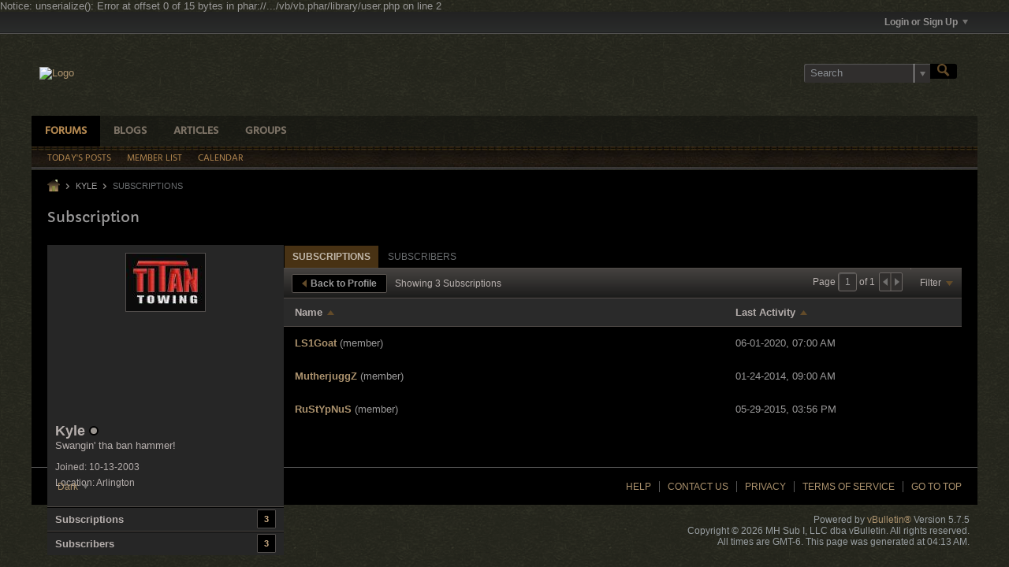

--- FILE ---
content_type: text/html; charset=ISO-8859-1
request_url: https://www.dfwmustangs.net/forums/member/22-kyle/subscriptions
body_size: 42991
content:
Notice: unserialize(): Error at offset 0 of 15 bytes in phar://.../vb/vb.phar/library/user.php on line 2
<!DOCTYPE html>
<html id="htmlTag" xmlns="http://www.w3.org/1999/xhtml" xml:lang="en" lang="en" dir="ltr">
<head>
	
	
	<base href="https://www.dfwmustangs.net/forums/" />
	
		<link rel="Shortcut Icon" href="filedata/fetch?filedataid=6025" type="image/x-icon" />
	

	
	
	
		
		
	

	

	
	<link rel="stylesheet" type="text/css" href="css.php?styleid=20&amp;td=ltr&amp;sheet=css_reset.css,css_unreset.css,css_utilities.css&amp;ts=1740725803 " />
<link rel="stylesheet" type="text/css" href="css.php?styleid=20&amp;td=ltr&amp;sheet=css_imgareaselect-animated.css,css_jquery-ui-1_12_1_custom.css,css_jquery_qtip.css,css_jquery_selectBox.css,css_jquery_autogrow.css,css_global.css,css_fonts.css,css_b_link.css,css_b_layout.css,css_b_button.css,css_b_button_group.css,css_b_icon.css,css_b_tabbed_pane.css,css_b_form_control.css,css_b_form_input.css,css_b_form_select.css,css_b_form_textarea.css,css_b_media.css,css_b_divider.css,css_b_avatar.css,css_b_namecard.css,css_b_ajax_loading_indicator.css,css_responsive.css,css_b_vbscroller.css,css_b_theme_selector.css,css_b_top_background.css,css_b_module.css,css_b_comp_menu_horizontal.css,css_b_comp_menu_dropdown.css,css_b_comp_menu_vert.css,css_b_top_menu.css&amp;ts=1740725803 " />

<script type="text/javascript" src="js/header-rollup-575.js"></script>

		<meta name="robots" content="noindex" />
	
	
	
		<meta property="og:site_name" content="DFW Mustangs" />
		<meta property="og:description" content="Subscriptions" />
		<meta property="og:url" content="https://www.dfwmustangs.net/forums/member/22-kyle/subscriptions" />
		
		<meta property="og:type" content="website" />
	
	

	
	
	<link rel="canonical" href="https://www.dfwmustangs.net/forums/member/22-kyle/subscriptions" />

	
	<meta name="viewport" content="width=device-width, initial-scale=1, viewport-fit=cover" />

	
	
	

	
	
	
		

	<title>
		
			
			Subscription - 
		
		DFW Mustangs
	</title>

	<meta name="description" content="Subscriptions" />
	<meta name="generator" content="vBulletin 5.7.5" />

	
	

	<link rel="stylesheet" type="text/css" href="css.php?styleid=20&amp;td=ltr&amp;sheet=css_login.css&amp;ts=1740725803 " />
<link class="js-additional-css" rel="stylesheet" type="text/css" href="css.php?styleid=20&amp;td=ltr&amp;sheet=css_additional.css&amp;ts=1740725803 " />
<link rel="stylesheet" type="text/css" href="css.php?styleid=20&amp;td=ltr&amp;sheet=css_profile.css&amp;userid=22&amp;showusercss=1&amp;ts=1740725803 " />

<script type="text/javascript">
		if (location.hash) {
			document.write('<style type="text/css"> a.anchor { display:none;} <\/style>');
		}

		var uploadUrlTarget = "https://www.dfwmustangs.net/forums/uploader/url";
		var pageData = {
			"baseurl": "https://www.dfwmustangs.net/forums",
			"baseurl_path": "/forums/",
			"baseurl_core": "https://www.dfwmustangs.net/forums/core",
			"baseurl_pmchat": "https://www.dfwmustangs.net/forums/pmchat/chat",
			"pageid": "14",
			"pagetemplateid": "17",
			"channelid": "",
			"nodeid": "0",
			"userid": "0",
			"username": "Guest",
			"musername": "Guest",
			"user_startofweek": "1",
			
			"user_lang_pickerdateformatoverride": "",
			"user_editorstate": "",
			"textDirLeft": "left",
			"textDirRight": "right",
			"textdirection": "ltr",
			"can_use_sitebuilder": "",
			"cookie_prefix": "bb",
			"cookie_path": "/",
			"cookie_domain": ".dfwmustangs.net",
			"inlinemod_cookie_name": "inlinemod_nodes",
			
				"pagenum": "1",
			
			"languageid": "1",
			"threadmarking": "2",
			"lastvisit": "1769076795",
			"phrasedate": "1693103224",
			"optionsdate": "1693632083",
			
			"current_server_datetime": "1769076795",
			"simpleversion": "v=575",
			
			"showhv_post": "1",
			"nextcron": "1769076900",
			"securitytoken": "guest",
			"privacystatus": "0",
			"flash_message": "",
			"registerurl": "https://www.dfwmustangs.net/forums/register",
			"activationurl": "https://www.dfwmustangs.net/forums/activateuser",
			"helpurl": "https://www.dfwmustangs.net/forums/help",
			"contacturl": "https://www.dfwmustangs.net/forums/contact-us",
			"datenow": "01-22-2026"
		};
		
		

	</script>
	
	
<link rel="alternate" title="DFW Mustangs" type="application/rss+xml" href="https://www.dfwmustangs.net/forums/external?type=rss2" />
</head>

	







	

<body id="vb-page-body" class="l-desktop page14 vb-page view-mode logged-out" itemscope itemtype="http://schema.org/WebPage" data-usergroupid="1" data-styleid="20">
<script type="text/javascript">
	vBulletin.Responsive.Debounce.checkBrowserSize();
</script>




	


<div class="b-top-menu__background b-top-menu__background--sitebuilder js-top-menu-sitebuilder h-hide-on-small h-hide">
	<div class="b-top-menu__container">
		<ul class="b-top-menu b-top-menu--sitebuilder js-top-menu-sitebuilder--list js-shrink-event-parent">
			
		</ul>
	</div>
</div>

<nav class="b-top-menu__background js-top-menu-user">
	<div class="b-top-menu__container">
		<ul class="b-top-menu b-top-menu--user js-top-menu-user--list js-shrink-event-parent">
			




	



	<li class="b-top-menu__item b-top-menu__item--no-left-divider b-top-menu__item--no-right-divider username-container js-shrink-event-child">

		<div class="b-comp-menu-dropdown b-comp-menu-dropdown--headerbar js-comp-menu-dropdown b-comp-menu-dropdown--open-on-hover js-login-menu">
			<div id="lnkLoginSignupMenu" class="b-comp-menu-dropdown__trigger js-comp-menu-dropdown__trigger b-comp-menu-dropdown__trigger--arrow b-comp-menu-dropdown__trigger--headerbar js-button" tabindex="0">
				Login or Sign Up
			</div>

			<ul class="b-comp-menu-dropdown__content js-comp-menu-dropdown__content b-comp-menu-dropdown__content--right">

				<li class="b-comp-menu-dropdown__content-item js-comp-menu-dropdown__content-maintain-menu b-comp-menu-dropdown__content-item--no-hover">
					

<div class='js-login-form-main-container login-form-main-container'>

<div class="js-error-box error h-margin-bottom-l h-hide"></div>

<div class="js-login-message-box login-message-box h-hide">
	<div class="h-center-container"><div class="h-center">Logging in...</div></div>
</div>

<form action="" method="post" class="h-clearfix js-login-form-main ">
	<div class="login-fieldset table">
		<div class="tr">
			
				
			
			<span class="td">
				<input type="text" name="username" value="" class="js-login-username b-form-input__input b-form-input__input--full" placeholder="User Name" />
			</span>
		</div>
		<div class="tr">
			<span class="td">
				<input type="password" autocomplete="off" name="password" class="js-login-password b-form-input__input b-form-input__input--full" placeholder="Password" />
			</span>
		</div>
	</div>

	
	

	<div class="secondary-controls h-left h-clear-left h-margin-top-s">
		<label><input type="checkbox" name="rememberme"  />Remember me</label>
	</div>

	<div class="primary-controls h-right h-clear-right h-margin-top-s">
		<button type="button" class="js-login-button b-button b-button--primary">Log in</button>
	</div>

	<div class="secondary-controls h-left h-clear-left">
		<a href="https://www.dfwmustangs.net/forums/lostpw" class='b-link lost-password-link'>Forgot password or user name?</a>
	</div>

	<div class="primary-controls h-right h-clear-right">
		
			
			
			
		
		or <a id="idLoginSignup" href="https://www.dfwmustangs.net/forums/register?urlpath=aHR0cHM6Ly93d3cuZGZ3bXVzdGFuZ3MubmV0L2ZvcnVtcy8vbWVtYmVyLzIyLWt5bGUvc3Vic2NyaXB0aW9ucw%3D%3D" target="_top">Sign Up</a>
	</div>

</form>
</div>
				</li>

				
				

				<li id="externalLoginProviders" class="b-comp-menu-dropdown__content-item js-comp-menu-dropdown__content-maintain-menu b-comp-menu-dropdown__content-item--no-hover js-external-login-providers h-clearfix h-hide-imp">
					<span class="h-left h-margin-left-s login-external-label">Log in with</span>
					
					
					
		

			

				</li>

			</ul>

		</div>

	</li>

	

		</ul>
	</div>
</nav>

<div id="sitebuilder-wrapper" class="noselect h-clearfix h-hide-on-small">
	
</div>

<div class="main-navbar-bottom-line"></div>

<div id="outer-wrapper">
<div id="wrapper">

	
	<div id="header-axd" class="header-edit-box axdnum_1 h-clearfix">
		
		<div class="axd-container axd-container_header">
			<div class="admin-only">
				
			</div>
			<div class="axd axd_header">
				
			</div>
		</div>
		<div class="axd-container axd-container_header2">
			<div class="admin-only">
				
			</div>
			<div class="axd axd_header2">
				
			</div>
		</div>
	</div>

	
	
	
	
	<header class="b-top-background__header-mainnav-subnav">

		
		<div class="b-top-background__header-mainnav">

			
			<div id="header" class="noselect">
				<div class="header-cell header-edit-box">
					
					<div class="site-logo">
						<a href="https://www.dfwmustangs.net/forums/logo.jpg"><img src="filedata/fetch?filedataid=6024" data-orig-src="filedata/fetch?filedataid=6024" alt="Logo" title="Powered by vBulletin" /></a>
					</div>
				</div>
				<div class="toolbar">
					<ul class="h-right">
						
						
						
						<li class="search-container">
							<form id="searchForm" action="https://www.dfwmustangs.net/forums/search" class="h-left" method="GET">
								<div class="h-left">

									
									<div class="search-box h-clearfix">

										<div class="search-term-container">

											<input type="text" name="q" id="q" placeholder="Search" class="search-term b-form-input__input b-form-input__input--shadow" autocomplete="off" />

											<div class="search-menu-container h-clearfix">
												<div class="vertical-divider-left"></div>
												<div class="b-comp-menu-dropdown js-comp-menu-dropdown b-comp-menu-dropdown--open-on-hover b-comp-menu-dropdown--header-search">
													<div class="b-comp-menu-dropdown__trigger js-comp-menu-dropdown__trigger b-comp-menu-dropdown__trigger--arrow js-button" tabindex="0"></div>
													<ul class="b-comp-menu-dropdown__content js-comp-menu-dropdown__content">

	<li class="b-comp-menu-dropdown__content-item b-comp-menu-dropdown__content-item--first b-comp-menu-dropdown__content-item--no-hover js-comp-menu-dropdown__content-maintain-menu">

		<div class="searchPopupBody">

			<label><input type="checkbox" name="searchFields[title_only]" class="searchFields_title_only" value="1" />Search in titles only</label>

			
				
				<label><input type="checkbox" name="searchFields[authorid][]" class="searchFields_authorid" value="22" />Search in posts by Kyle only</label>
			

			

			<div class="b-button-group h-margin-top-xs">
				<button type="submit" id="btnSearch-popup" class="b-button b-button--primary">Search</button>
			</div>

		</div>

		<input type="hidden" name="searchJSON" value="" />
	</li>

	<li class="b-comp-menu-dropdown__content-item js-comp-menu-dropdown__content-maintain-menu">
		<a href="#" id="btnAdvSearch" class="adv-search-btn">Advanced Search</a>
	</li>

</ul>
												</div>
											</div>

										</div>

										<button type="submit" id="btnSearch" class="search-btn" title="Search"><span class="b-icon b-icon__search"></span></button>

									</div>

								</div>
							</form>
						</li>
						
					</ul>
				</div>
				
			</div>

			
			<nav id="channel-tabbar" class="h-clearfix noselect">
				<ul class="channel-tabbar-list h-left b-comp-menu-horizontal js-comp-menu-horizontal js-comp-menu--dropdown-on-small b-comp-menu-dropdown--inactive js-comp-menu-dropdown__content--main-menu h-hide-on-small js-shrink-event-parent">

					
						
					

					
					
					
						
						
						
						<li class="current section-item js-shrink-event-child">
							<a   href="" class="h-left navbar_home">Forums</a>
							
								<span class="channel-tabbar-divider"></span>
							
							<span class="mobile dropdown-icon"><span class="icon h-right"></span></span>
						</li>
					
						
						
						
						<li class=" section-item js-shrink-event-child">
							<a   href="blogs" class="h-left navbar_blogs">Blogs</a>
							
								<span class="channel-tabbar-divider"></span>
							
							<span class="mobile dropdown-icon"><span class="icon h-right"></span></span>
						</li>
					
						
						
						
						<li class=" section-item js-shrink-event-child">
							<a   href="articles" class="h-left navbar_articles">Articles</a>
							
								<span class="channel-tabbar-divider"></span>
							
							<span class="mobile dropdown-icon"><span class="icon h-right"></span></span>
						</li>
					
						
						
						
						<li class=" section-item js-shrink-event-child">
							<a   href="social-groups" class="h-left navbar_social_groups">Groups</a>
							
							<span class="mobile dropdown-icon"><span class="icon h-right"></span></span>
						</li>
					
					
				</ul>
			</nav>


		</div>


		
		<nav id="channel-subtabbar" class="h-clearfix  h-hide-on-small h-block js-channel-subtabbar">
			<ul class="h-left channel-subtabbar-list js-channel-subtabbar-list js-shrink-event-parent">
				
					
					
					<li class=" js-shrink-event-child">
						<a   href="search?searchJSON=%7B%22last%22%3A%7B%22from%22%3A%22lastDay%22%7D%2C%22view%22%3A%22topic%22%2C%22starter_only%22%3A+1%2C%22sort%22%3A%7B%22lastcontent%22%3A%22desc%22%7D%2C%22exclude_type%22%3A%5B%22vBForum_PrivateMessage%22%5D%7D" class="navbar_todays_posts">Today's Posts</a>
					</li>
				
					
					
					<li class=" js-shrink-event-child">
						<a   href="memberlist" class="navbar_member_list">Member List</a>
					</li>
				
					
					
					<li class=" js-shrink-event-child">
						<a   href="calendar" class="navbar_calendar">Calendar</a>
					</li>
				
			</ul>
		</nav>


	</header>


	

	
	
		
		<nav class="breadcrumbs-wrapper">
		<ul id="breadcrumbs" class="h-clearfix" itemprop="breadcrumb">
			<li class="crumb">
				<a class="crumb-link h-flex-valign-center" href="https://www.dfwmustangs.net/forums/logo.jpg">
					<span class="b-icon b-icon__home" title="Home"></span>
				</a>
			</li>
			
				
					
					
				
				<li class="crumb">
					<span class="b-icon b-icon__chevron-right--gray separator"></span>
					
						<a class="crumb-link" href="https://www.dfwmustangs.net/forums/member/22-kyle">Kyle</a>
					
				</li>
			
				
					
				
				<li class="crumb">
					<span class="b-icon b-icon__chevron-right--gray separator"></span>
					
						Subscriptions
					
				</li>
			
		</ul>
		</nav>
	

	

	
	
		
			
			
				
				
				
			
		
	

	

	


	


	
	<main id="content">
		<div class="canvas-layout-container js-canvas-layout-container">

<div id="canvas-layout-narrow-wide" class="canvas-layout " data-layout-id="4">

	

	

		
	



	



<!-- row -->
<div class="canvas-layout-row l-row no-columns h-clearfix">

	
	

	

		
		
		

		
	





	



	



	




	
	







<!-- section 200 -->



<div class="canvas-widget-list section-200 js-sectiontype-global_after_breadcrumb h-clearfix l-col__large-12 l-col__small--full l-wide-column">

	

	

	

</div>

	

</div>

	

		
	



	



<!-- row -->
<div class="canvas-layout-row l-row no-columns h-clearfix">

	
	

	

		
		
		

		
	





	



	



	




	
	







<!-- section 2 -->



<div class="canvas-widget-list section-2 js-sectiontype-notice h-clearfix l-col__large-12 l-col__small--full l-wide-column">

	

	
	<!-- *** START WIDGET widgetid:36, widgetinstanceid:62, template:widget_announcement *** -->
	
	


	
	





<div class="b-module canvas-widget default-widget announcement-widget empty" id="widget_62" data-widget-id="36" data-widget-instance-id="62">
	
	<div class="widget-header h-clearfix">
		
		
			
		

		<div class="module-title h-left">
			
				<h1 class="main-title js-main-title hide-on-editmode">Announcement</h1>
				
				
				
			
		</div>
		
			<div class="module-buttons">
				
					<span class="toggle-button module-button-item collapse" title="Collapse" data-toggle-title="Expand"><span class="b-icon b-icon__toggle-collapse">Collapse</span></span>
				
			</div>
		
	</div>
	

	<div class="widget-content">
		
			
				No announcement yet.
				
			
				
	</div>
</div>
	<!-- *** END WIDGET widgetid:36, widgetinstanceid:62, template:widget_announcement *** -->

	<!-- *** START WIDGET widgetid:56, widgetinstanceid:63, template:widget_pagetitle *** -->
	
	


	
	











	




	



<div class="b-module canvas-widget default-widget page-title-widget widget-no-header-buttons widget-no-border" id="widget_63" data-widget-id="56" data-widget-instance-id="63">
	
	<div class="widget-header h-clearfix">
		
		

		<div class="module-title h-left">
			
				<h1 class="main-title js-main-title hide-on-editmode">Subscription</h1>
				
				
				
			
		</div>
		
			<div class="module-buttons">
				
					<span class="toggle-button module-button-item collapse" title="Collapse" data-toggle-title="Expand"><span class="b-icon b-icon__toggle-collapse">Collapse</span></span>
				
			</div>
		
	</div>
	


	
	

</div>
	<!-- *** END WIDGET widgetid:56, widgetinstanceid:63, template:widget_pagetitle *** -->


	

</div>

	

</div>

	

		
	



	



<!-- row -->
<div class="canvas-layout-row l-row has-columns">

	
	

	

		
		
		

		
	





	
		
	



	
		
	



	




	
	





	
	
		
	
	
	



<!-- section 0 -->



<div class="canvas-widget-list section-0 js-sectiontype-secondary h-clearfix l-col__fixed-6 l-col__small--full has-adjacent-right-col l-narrow-column">

	

	
	<!-- *** START WIDGET widgetid:28, widgetinstanceid:64, template:widget_profile_sidebar *** -->
	

	


	
	







	
	



	

	
		
	

	<div class="b-module b-module--contiguous canvas-widget default-widget profile-sidebar-widget widget-no-border widget-no-header widget-no-header-buttons profileSidebar" id="widget_64" data-widget-id="28" data-widget-instance-id="64">
		
	<div class="widget-header h-clearfix">
		
		
			
		

		<div class="module-title h-left">
			
				<h1 class="main-title js-main-title hide-on-editmode">Profile Sidebar</h1>
				
				
				
			
		</div>
		
			<div class="module-buttons">
				
					<span class="toggle-button module-button-item collapse" title="Collapse" data-toggle-title="Expand"><span class="b-icon b-icon__toggle-collapse">Collapse</span></span>
				
			</div>
		
	</div>
	

		<div class="widget-content profile_sidebar_content">

			
			
				<script type="text/javascript">
				(function() {
					var canvasLayout = document.querySelector('.canvas-layout-container .canvas-layout');
					canvasLayout.className += ' b-layout--contiguous';
				})();
				</script>
			

			<div class="profileContainer h-padding-l">
				
					<div class="profile-photo-wrapper h-align-center">
						<img class="profile-photo" src="./core/image.php?userid=22&dateline=1292529101"  alt="Kyle" id="profilePicImg" />
				

					
				</div>
				<div class="profile-acct">
					
					
						
						
					

					
					
					<div class="username">
						
							Kyle
						
						
								
							
						
						<span class="online-status offline" title="Kyle is offline"><span class="b-icon b-icon__status--gray"></span></span>
					</div>
					
					<div class="usertitle" title="User Title">Swangin' tha ban hammer!</div>
				</div>
				
					<div class="status-update h-wordwrap" id="userStatus">
						
					</div>
					<div class="profile-info">
						
						
							
							
								
							
						
						
						<div class="profile-info-item">Joined: 10-13-2003</div>
						<div class="profile-info-item">Location: Arlington</div>
					</div>
				
			</div>
			<ul class="profile-menulist">
				
					<li class="profile-menulist-item h-padding-horiz-l">
						
						
						
							<a href="https://www.dfwmustangs.net/forums/member/22-kyle/subscriptions"><label>Subscriptions</label><span class="subscriptions-count">3</span></a>
						
					</li>
				
				
				
				
				<li class="profile-menulist-item h-padding-horiz-l">
					
						<a href="https://www.dfwmustangs.net/forums/member/22-kyle/subscribers"><label>Subscribers</label><span class="subscriptions-count">3</span></a>
					
				</li>
				
				
				
				
			</ul>
		</div>
	</div>

	
	

	<!-- *** END WIDGET widgetid:28, widgetinstanceid:64, template:widget_profile_sidebar *** -->


	

</div>

	

		
		
		

		
	





	
		
		
	



	
		
	



	




	
	





	
	
	
	



<!-- section 1 -->



<div class="canvas-widget-list section-1 js-sectiontype-primary h-clearfix l-col__flex-6 l-col__small--full has-adjacent-left-col h-padding-left-xl l-wide-column">

	

	
	<!-- *** START WIDGET widgetid:31, widgetinstanceid:65, template:widget_subscription *** -->
	
	


	
	



	



	






<div class="b-button-group h-margin-bottom-l h-hide-on-large h-block js-movable-toolbar-button-container"></div>

<div class="b-module b-module--contiguous canvas-widget default-widget subscriptions-widget widget-no-border widget-no-header widget-no-header-buttons" id="widget_65" data-widget-id="31" data-widget-instance-id="65">
	
	<div class="widget-content">
		<div class="subscriptionsContainer h-clearfix">
			<div class="tabs subscribeTabs widget-tabs ui-tabs">
				<a id="profile-subscriptions-module-top" class="anchor js-module-top-anchor"></a>
				<ul class="widget-tabs-nav js-subscribe-tabs-nav ui-tabs-nav b-comp-menu-horizontal js-module-tab-menu js-comp-menu-horizontal js-comp-menu--dropdown-on-xsmall b-comp-menu-dropdown--inactive" data-allow-history="1">
					
						<li class="ui-tabs-active"><a href="#subscriptionsTab" data-url-path="subscriptions">Subscriptions</a></li>
					
					
						<li ><a href="#subscribersTab" data-url-path="subscribers">Subscribers</a></li>
					
					
				</ul>

				
					<div id="subscriptionsTab" class="tab subscriptions-tab widget-tabs-panel h-clearfix" data-url-path="subscriptions">
						
						
						
						
						
						

						
							
							

							
								
							

							

							
								
							

							
								
							

							
							
						

						
	





	











<div class="conversation-toolbar-wrapper  top h-clear hide-on-editmode
	
" data-allow-history="1">
	<div class="conversation-toolbar">


		

		

			<ul class="toolset-left js-shrink-event-parent ">

				
				<li class="conversation-toolbar-height-shim js-shrink-event-child">
					<div class="b-button">&nbsp;</div>
				</li>

				

				

				

				

				
				

				
				
				

				<!-- new conversation button -->
				
				
				
				
				
				
				<!-- /new conversation button -->

				
				

				
					
				
				
				

				
				
				
				
				
					<li class="js-shrink-event-child">
						<a href="https://www.dfwmustangs.net/forums/member/22-kyle" class="b-button b-button--secondary back-button js-movable-toolbar-button"><span class="b-button__icon b-icon b-icon__arrow-left-m"></span>Back to Profile</a>
					</li>
				
				
					<li class="h-hide-on-xsmall js-shrink-event-child"><span class="subscriptions-totalcount">
						
						
							Showing <span>3</span> Subscriptions
						
						
					</span></li>
				
				
				

				
				

			</ul>
		
		

		

		<ul class="toolset-right js-shrink-event-parent">

			

			
			
				
			

			
			
				<li class="toolbar-pagenav js-toolbar-pagenav h-hide-on-xsmall js-shrink-event-child">
					<div class="toolbar-pagenav-wrapper">
						<!-- Page Nav controls -->











<div class="pagenav-controls ">
	<form class="pagenav-form h-clearfix">
		<input type="hidden" class="defaultpage" value="1" />
		
		<div class="pagenav h-left">
			Page <input type="text" name="page" class="js-pagenum textbox h-padding-horiz-none b-form-input__input--shadow" value="1" /> of <span class="pagetotal">1</span>
		</div>

		<div class="horizontal-arrows h-left">
			<a  class="arrow left-arrow h-disabled"  title="Previous Page" rel="prev"><span class="vb-icon vb-icon-arrow-left"></span></a>
			<a  class="arrow right-arrow h-disabled"  title="Next Page" rel="next"><span class="vb-icon vb-icon-arrow-right"></span></a>
		</div>
	</form>	
</div>
					</div>
				</li>
				
					<li class="h-hide-on-xsmall js-shrink-event-child">
						<div class="toolbar-divider">
							<span class="toolbar-divider-inner"></span>
						</div>
					</li>
				
			

			
				<li class="toolbar-filter toolbar-filter-top js-shrink-event-child">
					<div class="filter-wrapper h-clearfix js-button" tabindex="0">
						<div class="label h-left">Filter</div>
						<div class="arrow vb-icon-wrapper h-left"><span class="vb-icon vb-icon-triangle-down-wide"></span></div>
					</div>
				</li>
			

			

			
		</ul>
	</div>


	

	
		
			
		
		
		<form action="profile/following-filter" method="post" class="toolbar-filter-overlay h-clearfix">
			<input type="hidden" name="nodeid" value="0" />
			<input type="hidden" name="view" value="subscriptions" />
			
			
			
			
			
				<input type="hidden" name="per-page" value="10" />
				<input type="hidden" name="pagenum" value="1" />
			
			
			
			
				<input type="hidden" name="userid" value="22" />
			
			
				<input type="hidden" name="followerid" value="0" />
			
			
			<input type="hidden" name="showChannelInfo" value="1" />
			<ul class="filter-options-list">
				
				

				

				
				
				
				
				
				<li>
					<div class="filter-header">Subscribed</div>
					<div class="filter-options">
						
						
						
						
						
							
						
						
						
						

						<label><input type="radio" name="type" value="follow_all" checked="checked" class="js-default-checked" /><span>All</span></label>
						<label><input type="radio" name="type" value="follow_members" /><span>Members Only</span></label>
					</div>
				</li>
				
				<li class="ui-helper-hidden-accessible">
					<div class="filter-header"></div>
					<div class="filter-options">
						
						
						
						
						
						
						
							
						
						
						
						

						<label><input type="radio" name="filter_sort" value="mostactive" data-bypass-filter-display="1" /><span></span></label>
						<label><input type="radio" name="filter_sort" value="leastactive" data-bypass-filter-display="1" /><span></span></label>
						<label><input type="radio" name="filter_sort" value="all" checked="checked" class="js-default-checked" data-bypass-filter-display="1" /><span></span></label>
					</div>
				</li>
				
				

				

				
				<!-- end if prefixsets -->
			</ul>
		</form>

		

		<div class="filtered-by h-clearfix h-hide">
			<label>Filtered by:</label>
			<div class="filter-text-wrapper h-left">
				
				
				
			</div>
			<a href="#" class="clear-all h-hide">Clear All</a>
		</div>
		<div class="new-conversations-strip"><span></span> new posts</div>
	
</div>



	<div class="h-show-on-xsmall h-right h-margin-top-l js-under-toolbar-pagenav h-margin-bottom-m">
		


	



	


<div class="pagenav-container h-clearfix noselect h-hide pagenav-container--no-margin">
	<div class="js-pagenav pagenav h-right js-shrink-event-parent" data-baseurl="">

		

		
		
			<a class="js-pagenav-button js-pagenav-prev-button b-button b-button--secondary h-hide-imp js-shrink-event-child" data-page="0" href="" tabindex="0">Previous</a>
		

		
		
		
		
		
		<a class="js-pagenav-button b-button b-button--narrow js-shrink-event-child b-button--secondary js-pagenav-button--template h-hide-imp" data-page="0" tabindex="0">template</a>

		
		
			<a class="js-pagenav-button js-pagenav-next-button b-button b-button--secondary h-hide-imp js-shrink-event-child" data-page="0" href="" tabindex="0">Next</a>
		

	</div>
</div>
	</div>


						<div class="subscriptionsContent">
							<div class="following subscription-list-container">
								<div class="subscription-list-header table h-hide-on-xsmall js-subtoolbar-list-header">
									<div class="first_column subscription-name td"><label>Name</label><span class="arrow vb-icon-wrapper"><span class="vb-icon vb-icon-triangle-up-wide"></span></span></div>
<div class="second_column last-activity td"><label>Last Activity</label><span class="arrow vb-icon-wrapper"><span class="vb-icon vb-icon-triangle-up-wide"></span></span></div>
									<div class="third_column td"></div>
								</div>
								<div class="content subscription-list conversation-list table">
									
										
	
		<div class="user_following subscription-item tr" id="user_following_195">
			
			<div class="first_column subscription-name td"><a href="https://www.dfwmustangs.net/forums/member/195-ls1goat"
					data-vbnamecard="195"
					>LS1Goat</a> <span>(member)</span></div>
			<div class="second_column last-activity td">06-01-2020, 07:00 AM</div>
			<div class="third_column subscription-button td">
			
			</div>
		</div>	
	

	
		<div class="user_following subscription-item tr" id="user_following_170">
			
			<div class="first_column subscription-name td"><a href="https://www.dfwmustangs.net/forums/member/170-mutherjuggz"
					data-vbnamecard="170"
					>MutherjuggZ</a> <span>(member)</span></div>
			<div class="second_column last-activity td">01-24-2014, 09:00 AM</div>
			<div class="third_column subscription-button td">
			
			</div>
		</div>	
	

	
		<div class="user_following subscription-item tr" id="user_following_277">
			
			<div class="first_column subscription-name td"><a href="https://www.dfwmustangs.net/forums/member/277-rustypnus"
					data-vbnamecard="277"
					>RuStYpNuS</a> <span>(member)</span></div>
			<div class="second_column last-activity td">05-29-2015, 03:56 PM</div>
			<div class="third_column subscription-button td">
			
			</div>
		</div>	
	

									
								</div>

								
								

								<div class="conversation-empty h-hide">No new updates in subscriptions...</div>
							</div>
						</div>
					</div>
				
				
				
				
					<div id="subscribersTab" class="tab subscribers-tab widget-tabs-panel h-clearfix h-hide" data-url-path="subscribers">
						
						
						
						
						
						

						

						
							
						

						
	





	











<div class="conversation-toolbar-wrapper  top h-clear hide-on-editmode
	
" data-allow-history="1">
	<div class="conversation-toolbar">


		

		

			<ul class="toolset-left js-shrink-event-parent ">

				
				<li class="conversation-toolbar-height-shim js-shrink-event-child">
					<div class="b-button">&nbsp;</div>
				</li>

				

				

				

				

				
				

				
				
				

				<!-- new conversation button -->
				
				
				
				
				
				
				<!-- /new conversation button -->

				
				

				
					
				
				
				

				
				
				
				
				
					<li class="js-shrink-event-child">
						<a href="https://www.dfwmustangs.net/forums/member/22-kyle" class="b-button b-button--secondary back-button js-movable-toolbar-button"><span class="b-button__icon b-icon b-icon__arrow-left-m"></span>Back to Profile</a>
					</li>
				
				
				
					<li class="h-hide-on-xsmall js-shrink-event-child"><span class="subscribers-totalcount">
						
					</span></li>
				
				

				
				

			</ul>
		
		

		

		<ul class="toolset-right js-shrink-event-parent">

			

			
			
				
			

			
			
				<li class="toolbar-pagenav js-toolbar-pagenav h-hide-on-xsmall js-shrink-event-child">
					<div class="toolbar-pagenav-wrapper">
						<!-- Page Nav controls -->

	
	











<div class="pagenav-controls ">
	<form class="pagenav-form h-clearfix">
		<input type="hidden" class="defaultpage" value="1" />
		
		<div class="pagenav h-left">
			Page <input type="text" name="page" class="js-pagenum textbox h-padding-horiz-none b-form-input__input--shadow" value="1" /> of <span class="pagetotal">1</span>
		</div>

		<div class="horizontal-arrows h-left">
			<a  class="arrow left-arrow h-disabled"  title="Previous Page" rel="prev"><span class="vb-icon vb-icon-arrow-left"></span></a>
			<a  class="arrow right-arrow h-disabled"  title="Next Page" rel="next"><span class="vb-icon vb-icon-arrow-right"></span></a>
		</div>
	</form>	
</div>
					</div>
				</li>
				
			

			

			

			
		</ul>
	</div>


	
		
		<form action="profile/followersPagination" method="post" class="toolbar-filter-overlay h-hide">
			<input type="hidden" name="follower" value="22" />
			<input type="hidden" name="pagenum" value="" />
			<input type="hidden" name="perpage" value="" />

			<ul class="filter-options-list">
				<li>
					<div class="filter-header"></div>
					<div class="filter-options">
						
						
						
						
						
						
						
							
						
						
						
						

						<label><input type="radio" name="filter_sort" value="mostactive" data-bypass-filter-display="1" /><span></span></label>
						<label><input type="radio" name="filter_sort" value="leastactive" data-bypass-filter-display="1" /><span></span></label>
						<label><input type="radio" name="filter_sort" value="all" checked="checked" class="js-default-checked" data-bypass-filter-display="1" /><span></span></label>
					</div>
				</li>
			</ul>
		</form>
	

	
</div>



	<div class="h-show-on-xsmall h-right h-margin-top-l js-under-toolbar-pagenav h-margin-bottom-m">
		
	
	



	



	


<div class="pagenav-container h-clearfix noselect h-hide pagenav-container--no-margin">
	<div class="js-pagenav pagenav h-right js-shrink-event-parent" data-baseurl="">

		

		
		
			<a class="js-pagenav-button js-pagenav-prev-button b-button b-button--secondary h-hide-imp js-shrink-event-child" data-page="0" href="" tabindex="0">Previous</a>
		

		
		
		
		
		
		<a class="js-pagenav-button b-button b-button--narrow js-shrink-event-child b-button--secondary js-pagenav-button--template h-hide-imp" data-page="0" tabindex="0">template</a>

		
		
			<a class="js-pagenav-button js-pagenav-next-button b-button b-button--secondary h-hide-imp js-shrink-event-child" data-page="0" href="" tabindex="0">Next</a>
		

	</div>
</div>
	</div>


						<div class="subscribersContent">
							<div class="followers subscription-list-container">
								<div class="subscription-list-header table h-hide-on-xsmall js-subtoolbar-list-header">
									<div class="first_column subscription-name td"><label>Name</label><span class="arrow vb-icon-wrapper"><span class="vb-icon vb-icon-triangle-up-wide"></span></span></div>
									<div class="second_column last-activity td"><label>Last Activity</label><span class="arrow vb-icon-wrapper"><span class="vb-icon vb-icon-triangle-up-wide subscribers_sortBy sortDesc"></span></span></div>
									<div class="third_column td"></div>
								</div>
								<div class="content subscription-list conversation-list table js-subscribers-list">
									
								</div>

								
								

								<div class="conversation-empty">User has no subscribers to display...</div>
							</div>
						</div>
					</div>
				
				
			</div>
		</div>
	</div>
</div>

	<!-- *** END WIDGET widgetid:31, widgetinstanceid:65, template:widget_subscription *** -->


	

</div>

	

</div>

	

		
	



	



<!-- row -->
<div class="canvas-layout-row l-row no-columns h-clearfix">

	
	

	

		
		
		

		
	





	



	



	




	
	







<!-- section 3 -->



<div class="canvas-widget-list section-3 js-sectiontype-extra h-clearfix l-col__large-12 l-col__small--full l-wide-column">

	

	

	

</div>

	

</div>

	

		
	



	



<!-- row -->
<div class="canvas-layout-row l-row no-columns h-clearfix">

	
	

	

		
		
		

		
	





	



	



	




	
	







<!-- section 201 -->



<div class="canvas-widget-list section-201 js-sectiontype-global_before_footer h-clearfix l-col__large-12 l-col__small--full l-wide-column">

	

	

	

</div>

	

</div>

	

</div>

</div>
	<div class="h-clear"></div>
</main>

	<footer id="footer">
		
		
		<nav id="footer-tabbar" class="h-clearfix js-shrink-event-parent">
			
			
			
			
			
				
			
			
			<ul class="h-left js-footer-chooser-list h-margin-left-xxl js-shrink-event-child">
				
					<li>

						<div class="b-comp-menu-dropdown js-comp-menu-dropdown b-comp-menu-dropdown--open-on-hover b-comp-menu-dropdown--direction-up js-stylechooser js-select-on-xsmall h-margin-right-l">
							<div class="b-comp-menu-dropdown__trigger js-comp-menu-dropdown__trigger b-comp-menu-dropdown__trigger--arrow">
								
									
										Dark
									
								
									
								
							</div>
							<ul class="b-comp-menu-dropdown__content js-comp-menu-dropdown__content b-comp-menu-dropdown__content--left">
								
									<li class="b-comp-menu-dropdown__content-item b-comp-menu-dropdown__content-item--current">
										<a href="#" data-styleid="20">- Dark</a>
									</li>
								
									<li class="b-comp-menu-dropdown__content-item">
										<a href="#" data-styleid="8"> Default vB5 Style</a>
									</li>
								
							</ul>
						</div>

					</li>
				
				
				
			</ul>

			<ul class="nav-list h-right js-footer-nav-list h-margin-right-xxl b-comp-menu-horizontal js-comp-menu-horizontal js-comp-menu--dropdown-on-xsmall b-comp-menu-dropdown--inactive js-shrink-event-child" data-dropdown-trigger-phrase="go_to_ellipsis" data-dropdown-menu-classes="h-margin-vert-l b-comp-menu-dropdown--direction-up" data-dropdown-trigger-classes="b-comp-menu-dropdown__trigger--arrow">
				
				
					
					
					
						
						
					
					
					
					
					
					
					
					

					<li class="">
						<a rel="nofollow" href="https://www.dfwmustangs.net/forums/help">Help</a>
					</li>

				
					
					
					
						
						
					
					
					
					
					
					
					
					

					<li class="">
						<a rel="nofollow" href="https://www.dfwmustangs.net/forums/contact-us">Contact Us</a>
					</li>

				
					
					
					
					
					
					
					
					
					
					

					<li class="">
						<a href="https://www.dfwmustangs.net/forums/privacy">Privacy</a>
					</li>

				
					
					
					
					
					
					
					
					
					
					

					<li class="">
						<a href="https://www.dfwmustangs.net/forums/terms-of-service">Terms of Service</a>
					</li>

				
				<li><a href="#" class="js-footer-go-to-top">Go to top</a></li>
			</ul>
		</nav>
		
	</footer>
</div>
<div id="footer-copyright">
	<div id="footer-user-copyright"></div>
	<div id="footer-vb-copyright">Powered by <a href="https://www.vbulletin.com" id="vbulletinlink">vBulletin&reg;</a> Version 5.7.5 <br />Copyright &copy; 2026 MH Sub I, LLC dba vBulletin. All rights reserved. </div>
	<div id="footer-current-datetime">All times are GMT-6. This page was generated at 04:13 AM.</div>
</div>
</div>

<div id="loading-indicator" class="js-loading-indicator b-ajax-loading-indicator h-hide">
	<span>Working...</span>
</div>
<div class="js-flash-message b-ajax-loading-indicator b-ajax-loading-indicator--medium h-hide">
	<span class="js-flash-message-content"></span>
</div>
<div id="confirm-dialog" class="sb-dialog">
	<div class="dialog-content h-clearfix">
		<div class="icon h-left"></div>
		<div class="message"></div>
	</div>
	<div class="b-button-group">
		<button id="btnConfirmDialogYes" type="button" class="b-button b-button--primary js-button">Yes</button>
		<button id="btnConfirmDialogNo" type="button" class="b-button b-button--secondary js-button">No</button>
	</div>
</div>
<div id="alert-dialog" class="sb-dialog">
	<div class="dialog-content h-clearfix">
		<div class="icon h-left"></div>
		<div class="message"></div>
	</div>
	<div class="b-button-group">
		<button id="btnAlertDialogOK" type="button" class="b-button b-button--primary js-button">OK</button>
	</div>
</div>
<div id="prompt-dialog" class="sb-dialog">
	<div class="dialog-content table h-clearfix">
		<div class="message td"></div>
		<div class="input-box-container td">
			<input type="text" class="input-box textbox" />
			<textarea class="input-box textbox h-hide" rows="3"></textarea>
		</div>
	</div>
	<div class="js-prompt-error h-hide"></div>
	<div class="b-button-group">
		<button id="btnPromptDialogOK" type="button" class="b-button b-button--primary js-button">OK</button>
		<button id="btnPromptDialogCancel" type="button" class="b-button b-button--secondary js-button">Cancel</button>
	</div>
</div>
<div id="slideshow-dialog" class="sb-dialog slideshow">
	<div class="b-icon b-icon__x-square--gray close-btn">X</div>
	<div class="slideshow-wrapper"></div>
	<div class="caption"></div>
	<div class="thumbnails-wrapper">
		<div class="thumbnails"></div>
	</div>

</div>

<div class="unsubscribe-overlay-container"></div>

<div id="fb-root" data-facebook-language="en_US"></div>




<script type="text/javascript" src="https://ajax.googleapis.com/ajax/libs/jquery/3.5.1/jquery.min.js"></script>



<script type="text/javascript">window.jQuery || document.write('<script type="text/javascript" src="js/jquery/jquery-3.5.1.min.js"><\/script>');</script>

<script type="text/javascript" src="js/footer-rollup-575.js"></script>



<script type="text/javascript">
	
		window.vBulletin = window.vBulletin || {};
	
		vBulletin.version = '5.7.5';
</script>






<script type="text/javascript" src="js/login.js?v=575"></script>
<script type="text/javascript" src="js/profile-sidebar-rollup-575.js"></script>
<script type="text/javascript" src="js/subscription.js?v=575"></script>
</body>
</html>

--- FILE ---
content_type: text/javascript
request_url: https://www.dfwmustangs.net/forums/js/subscription.js?v=575
body_size: 5593
content:
/*
 =======================================================================*\
|| ###################################################################### ||
|| # vBulletin 5.7.5
|| # ------------------------------------------------------------------ # ||
|| # Copyright 2000-2023 MH Sub I, LLC dba vBulletin. All Rights Reserved.  # ||
|| # This file may not be redistributed in whole or significant part.   # ||
|| # ----------------- VBULLETIN IS NOT FREE SOFTWARE ----------------- # ||
|| # http://www.vbulletin.com | http://www.vbulletin.com/license.html   # ||
|| ###################################################################### ||
\*========================================================================*/
vBulletin.precache("following following_pending following_remove showing_x_subscribers showing_x_subscriptions unable_to_contact_server_please_try_again".split(" "),[]);
(function(b){if(!vBulletin.pageHasSelectors([".subscriptions-widget"]))return!1;b(function(){var n=vBulletin.tabtools,h=b(".subscriptions-widget .subscribeTabs");b(".subscriptions-tab, .subscription-list",h);var l={},g,k;b(".ui-tabs-nav > li",h).removeClass("ui-state-disabled");var e=h.find(".ui-tabs-nav > li");var m=e.filter(".ui-tabs-active");var t=m.index();$defaultTabAnchor=m.find("> a");var p=$defaultTabAnchor.data("url-path");allowTabHistory="1"==e.parent().data("allow-history");tabHistory=
new vBulletin.history.instance(allowTabHistory);var q=function(a,c,d,f,e,u,g){return n.newTab(a,c,f,e,u,null,g,b.noop,d)},r=function(a,c){c=b(".subscription-list-header .last-activity .arrow .vb-icon",c);a=a.isFilterSelected("mostactive");c.toggleClass("vb-icon-triangle-down-wide",a).toggleClass("vb-icon-triangle-up-wide",!a)};n.initTabs(h,tabHistory,e,allowTabHistory,t,p,[g],!1,function(a,c,d){var f=b(d);a="#"+f.prop("id");c=p==b(c).data("url-path");a in l||(l[a]=n.tabAllowHistory(f));"#subscriptionsTab"==
a?(g||(subscriptionValues=q(f,void 0,l[a],!0,!1,c,function(){r(g,f)}),g=subscriptionValues.filter),g.applyFilters(!1,!1,!1,!0)):"#subscribersTab"==a&&(k||(subscriberValues=q(f,void 0,l[a],!0,!1,c,function(){r(k,f)}),k=subscriberValues.filter),k.applyFilters(!1,!1,!1,!0))});tabHistory.isEnabled()&&(e=tabHistory.getState(),m=vBulletin.parseQueryString(location.search,["_"]),0!=Object.keys(m).length||e&&!b.isEmptyObject(e.data)||(e=location.pathname.match(/\/(subscriptions|subscribers)\/?$/),e={from:"tabs",
tab:e&&e[1]||$defaultTabAnchor.data("url-path")},tabHistory.setDefaultState(e,document.title,location.href)));actionSubscribeButton=function(){var a=b(this),c=parseInt(a.attr("data-follow-id")),d=a.attr("data-type");if(("follow_members"==d||"follow_contents"==d)&&c){var f="";a.hasClass("add")?f="add":a.hasClass("delete")&&(f="delete");vBulletin.AJAX({call:"/profile/follow-button",data:{"do":f,follower:c,type:d},success:function(b){if(1==b||"1"==b){var c="b-button";if("delete"==f)if(a.attr("data-canusefriends")){c+=
" add subscribe_button b-button--secondary";var d="unsubscribe_button delete subscribed_button b-button--special";var e="follow"}else{a.remove();return}else c+=" delete subscribed_button b-button--special",d="add subscribe_button b-button--secondary",e="follow"}else 2==b&&(c="subscribe_pending secondary",d="b-button--special",e="following_pending");a.addClass(c).removeClass(d).find(".js-button__text-primary").text(vBulletin.phrase.get(e))},title_phrase:"following"})}};h.off("click",".js-subscription__follow").on("click",
".js-subscription__follow",actionSubscribeButton);b(".subscriptionsContainer").off("mouseenter mouseleave",".js-subscription__follow").on("mouseenter",".js-subscription__follow",function(){var a=b(this);!a.hasClass("subcribe_pending")&&a.hasClass("subscribed_button")&&a.data("hover-timer",setTimeout(function(){a.toggleClass("subscribed_button unsubscribe_button").toggleClass("b-button--special b-button--secondary").find(".js-button__text-primary").text(vBulletin.phrase.get("following_remove"))},100))}).on("mouseleave",
".js-subscription__follow",function(){var a=b(this);clearTimeout(a.data("hoverTimer"));!a.hasClass("subcribe_pending")&&a.hasClass("unsubscribe_button")&&a.toggleClass("subscribed_button unsubscribe_button").toggleClass("b-button--special b-button--secondary").find(".js-button__text-primary").text(vBulletin.phrase.get("following"))});b(document).off("click",".subscription-list-header .last-activity .arrow").on("click",".subscription-list-header .last-activity .arrow",function(){var a=b(".vb-icon",
this).hasClass("vb-icon-triangle-down-wide")?"leastactive":"mostactive",c=b(this).closest(".tab"),d="subscriptionsTab"==c.attr("id")?g:k;d.updatePageNumber(1);delete d.lastFilters;c.find(".conversation-toolbar-wrapper .toolbar-filter-overlay .filter-options input[name=filter_sort][value="+a+"]").prop("checked",!1).trigger("click")});b(document).off("click",".subscription-list-header .subscription-name .arrow").on("click",".subscription-list-header .subscription-name .arrow",function(){var a=b(".vb-icon",
this),c=a.hasClass("vb-icon-triangle-up-wide")?!0:!1,d=b(this).closest(".subscription-list-container").find(".subscription-list");$listitems=d.hasClass("js-subscribers-list")?d.find(".subscription-item .subscription-name .author"):d.find(".subscription-item .subscription-name a");$listitems.sort(function(a,d){if(c){var e=a;a=d;d=e}return b(a).text().toUpperCase().localeCompare(b(d).text().toUpperCase())});b.each($listitems,function(a,c){d.append(b(c).closest(".subscription-item"))});a.toggleClass("vb-icon-triangle-up-wide",
!c).toggleClass("vb-icon-triangle-down-wide",c)})})})(jQuery);
